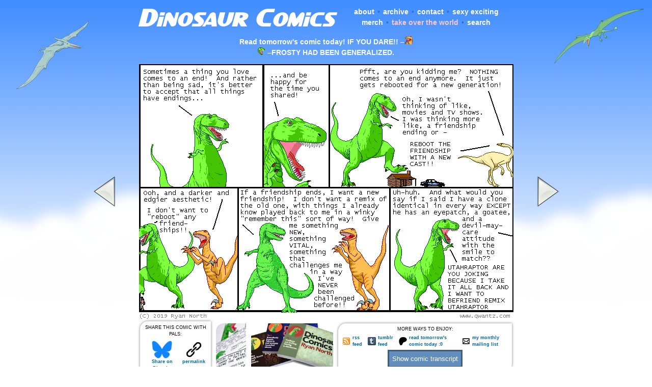

--- FILE ---
content_type: text/html; charset=UTF-8
request_url: https://www.qwantz.com/index.php?comic=3428
body_size: 6209
content:
<!DOCTYPE HTML PUBLIC "-//W3C//DTD HTML 4.01 Transitional//EN" "http://www.w3.org/TR/html4/loose.dtd"><html><head><meta http-equiv="Content-Type" content="text/html; charset=utf-8" /><link rel="SHORTCUT ICON" href="/favicon.ico"><link rel="alternate" type="application/rdf+xml" title="RSS .91" href="https://qwantz.com/rssfeed.php"><link rel="alternate" type="application/rss+xml" title="Dinosaur Comics" href="https://qwantz.com/rssfeed.php"><meta name="title" content="dinosaur comics"><meta name="description" content="this comic... might be the best comic?"><meta name="keywords" content="dinosaur, comics, utahraptor, t-rex, dromiceiomimus, funny, humour, humor, constrained writing, extremely sexy dinosaurs, wait is that gross"><meta name="twitter:card" content="summary_large_image"><meta name="twitter:site" content="@dinosaurcomics"><meta name="twitter:title" content="Dinosaur Comics!"><meta name="twitter:description" content="remix utahraptor is MORE than willing to get jiggy with ANY amount of it"><meta name="twitter:creator" content="@ryanqnorth"><meta name="twitter:image:src" content="https://www.qwantz.com/comics/comic2-3431.png"><meta property="og:url" content="https://www.qwantz.com/index.php?comic=3428" /><meta property="og:determiner" content="a" /><meta property="og:title" content="Dinosaur Comics!" /><meta property="og:description" content="remix utahraptor is MORE than willing to get jiggy with ANY amount of it" /><meta property="og:type" content="website" /><meta property="og:image" content="https://www.qwantz.com/comics/comic2-3431.png" /><link rel="stylesheet" type="text/css" href="style19.css" media="screen" title="Default" /><link rel="stylesheet" type="text/css" href="/style19.css" media="screen" title="Default" />
<!--[if lt IE 7]>
<link rel="stylesheet" type="text/css" href="/iesucks.css" />
<![endif]--><title>Dinosaur Comics - April 15th, 2019 - awesome fun times!</title></head><body bgcolor="#ffffff" topmargin="0" rightmargin="0" leftmargin="0" bottommargin="0" marginheight="0" marginwidth="0" link="#0000BB" alink="#0000FF" vlink="#0000BB"><img src="/pteranodon.png" class="pteranodon"><img src="/rhamphorhynchus.png" class="rhamphorhynchus"><div id="header"><table border=0 cellpadding=1 cellspacing=1 width="740"><tr><td align="middle" width="390"><a href="https://www.qwantz.com/index.php"><img src="/logo5.png" width=390 height=56 title="Dinosaur Comics!  I KNOW" class="logo"></a></td><td valign="middle" align="middle" width=350><ul class="topnav" style="text-align:middle;padding:0px;"><li><a href="https://www.qwantz.com/about.php">about</a></li><li class="paddedbullet">&bull;</li><li><a href="https://www.qwantz.com/archive.php">archive</a></li><li class="paddedbullet">&bull;</li><li><a href="mailto:ryan@qwantz.com?subject=&quot;some remixes are good, actually&quot; says dinosaur comics, the series that has remixed a single comic for over a decade, HMM, HMMMMMM">contact</a></li><li class="paddedbullet">&bull;</li><li><a href="https://topatoco.com/collections/ryan-north">sexy exciting merch</a></li><li class="paddedbullet">&bull;</li><li><a href="https://www.supervillainbook.com/" style="color:#ffc6ca;">take over the world</a></li><li class="paddedbullet">&bull;</li><li><a href="https://www.qwantz.com/search.php">search</a></li></ul></td></tr><tr><td colspan=2><div class="randomquote" style="padding-top:5px;"><span class="white"><a href="https://www.patreon.com/qwantz">Read tomorrow's comic today!  IF YOU DARE!!</a> &#8211;</span><img src="https://www.qwantz.com/utahchat2.png" width=16 height=16 title="Utahraptor!  WHAT ARE YOU UP TO??"><BR><img src="https://www.qwantz.com/forum/images/smiles/trex-omg.gif" width=15 height=15 title="That T-Rex, always sayin' somethin'"> <span class="white">&#8211;</span><a href="http://www.qwantz.com/index.php?comic=2932">FROSTY HAD BEEN GENERALIZED.</a></td></tr></table></div><!-- <span class="rss-title">things come to an end</span> --><center><table border=0 cellspacing=0 cellpadding=0 style="padding-top:10px;z-index:2;position:relative;"><tr><td align="left" valign="bottom" width=100><div class="nohover"><a title="Previous comic"  rel="prev" href="index.php?comic=3427"><div class="arrowholder"><div id="leftarrow"></div></div></a></div><td align="middle" valign="middle"><img src="comics/comic2-3431.png" class="comic" title="remix utahraptor is MORE than willing to get jiggy with ANY amount of it"><td align="right" valign="bottom" width=100><div class="nohover"><a title="Next comic" rel="next" href="index.php?comic=3429"><div class="arrowholder"><div id="rightarrow"></div></div></a></div></td></tr></table></center></div><div style="border:0px solid #ff0000;margin-left: auto; margin-right: auto;position:relative;width:740px;min-height:100px;padding:0px;margin-top:0px;margin-bottom:0px;"><table cellspacing=0 cellpadding=0 border=0><tr><td align="center"><div class="sharebox" style=""><table cellspacing=2 cellpadding=2 border=0><tr><td align="center" colspan=6>SHARE THIS COMIC WITH PALS:</td></tr><tr><td align="center" valign="top"><a target="_blank" href="https://bsky.app/intent/compose?text=remix+utahraptor+is+MORE+than+willing+to+get+jiggy+with+ANY+amount+of+it+https%3A%2F%2Fwww.qwantz.com%2Findex.php?comic=3428"><img src="bluesky.png" height="35" alt="Bluesky!  It's good... SO FAR"><BR>Share on Bluesky</a></td><td align="center" valign="top"><a target="" href="https://www.qwantz.com/index.php?comic=3428"><img src="link.png" height="35" alt="Remember when links were a thing??"><BR>permalink</a></td></tr></table></div></td><td align="center"><a href="https://topatoco.com/products/qw-comicprints?comic_id=3428" title="imagine if this comic was on a wall?  YOUR wall??" target="_new">
						<div class="merchad" style="background-image: url(print2.png);
							background-position:0px 0px;width:59px;"></div></a></td><td align="center"><a href="https://topatoco.com/collections/ryan-north" title="WHAT IF THESE COMICS... COULD BURN"><div class="merchad" style="background-image: url(bookad5.png);background-repeat:no-repeat;"></div></a></td><td align="center"><div class="sharebox" style="float:right;">

					<table cellspacing=2 cellpadding=1 border=0 width=100%>
					<tr>
					<td colspan=8 align="center">
						MORE WAYS TO ENJOY:
					</td>
					</tr><tr>
					<td align="left">
						<a href="rssfeed.php"><img src="feedrss.gif" class="feedicon" title="RSS stands for 'REALLY SUPER COMICS', it is a terrible acronym with many structural problems">
					<td align="left">
						<a href="rssfeed.php">rss feed</a>
					</td>
					
					<td align="left">
						<a href="https://qwantzfeed.tumblr.com"><img src="feedtumblr.png" class="feedicon" title="Tumblr what is your DEAL">
					</td><td align="left"><a href="https://qwantzfeed.tumblr.com">tumblr feed</a>
					</td>
					
					<td align="left">
						<a href="https://www.patreon.com/c/qwantz/"><img src="patreon.png" class="feedicon" title="Read tomorrow's comics today!">
					</td><td align="left"><a href="https://www.patreon.com/c/qwantz/">read tomorrow's comic today :0</a>
					</td>
					
					<td align="left">
						<a href="https://secretpals.beehiiv.com/subscribe"><img src="email.png" class="feedicon" title="I have a mailing list too!  Filled with SECRETS!">
					</td><td align="left"><a href="https://secretpals.beehiiv.com/subscribe">my monthly mailing list</a>
					</td>
					
					</tr><tr><td colspan=8 align="center"><input type="button" id="showTranscript" name="showTranscript" value="Show comic transcript" onclick="showDiv()" style="background-color:#628EBE;border: 3px #415D7D solid;color:white;min-height:35px;"></div><script language="Javascript">function showDiv() {var trans = document.getElementById("transcriptDiv");var transbutt = document.getElementById("showTranscript");
 if (trans.style.display === "none") {
    trans.style.display = "block";
    transbutt.value = "Hide comic transcript";
  } else {
    trans.style.display = "none";
    transbutt.value = "Show comic transcript";
}
}</script></td></tr>
					
					</table></div></td></tr></table></div>
<script type="text/javascript">
//i based this code on what zach's got up at smbc-comics.com, but he's got a konami code function there too, so REALLY, you should be looking at his site.  -ryan
function onKeyUp(evt) {
  if (evt = evt ? evt : window.event ? event : null) {
    switch (evt.keyCode) {
      case 188: // <
	document.location.href = "index.php?comic=3427"; break;
      case 191: // ?
	document.location.href = "index.php?comic=2812"; break;
      case 190: // >
	document.location.href = "index.php?comic=3429"; break;
    }
  }
}
if (document.addEventListener) {
    document.addEventListener("keyup", onKeyUp, false);
} else {
    document.onkeyup = onKeyUp;
}
</script><div id="transcriptDiv" style="display:none;width:740px;border:none;clear:both;margin:auto;"><div style="border: 3px #415D7D solid;margin-bottom:10px;"><div id="twitterboxheader">Transcript</div><div class="padded">T-Rex: Sometimes a thing you love comes to an end! And rather than being sad, it&#039;s better to accept that all things have endings...<br/><br/>T-Rex: ...and be happy for the time you shared!<br/><br/>Dromiceiomimus: Pfft, are you kidding me? NOTHING comes to an end anymore. It just gets rebooted for a new generation!<br/>T-Rex: Oh, I wasn&#039;t thinking of like, movies and TV shows. I was thinking more like, a friendship ending or -<br/>Dromiceiomimus: REBOOT THE FRIENDSHIP WITH A NEW CAST!!<br/><br/>Utahraptor: Ooh, and a darker and edgier aesthetic!<br/>T-Rex: I don&#039;t want to &quot;reboot&quot; any friendships!!<br/><br/>T-Rex: If a friendship ends, I want a new friendship! I don&#039;t want a remix of the old one, with things I already know played back to me in a winky &quot;remember this&quot; sort of way! Give me something NEW, something VITAL, something that challenges me in a way I&#039;ve NEVER been challenged before!!<br/><br/>Off panel: Uh-huh. And what would you say if I said I have a clone identical in every way EXCEPT he has an eyepatch, a goatee, and a devil-may-care attitude with the smile to match??<br/>T-Rex: UTAHRAPTOR ARE YOU JOKING BECAUSE I TAKE IT ALL BACK AND I WANT TO BEFRIEND REMIX UTAHRAPTOR</div></div></div><div id="container"><div id="blogpost"><div id="blogpostheader">What are the haps my friends</div><div class="padded"><p align="centeR"><center><a href="https://www.topatoco.com/qwantz"></span><script language="javascript" type="text/javascript">
<!--
function randomheaderimage(){
	var img_rnd = new Array ("shirtad_failure.png","shirtad_busyday.png","shirtad_notalldreams.png","shirtad_summervacation.png","shirtad_cheatsheat.png","shirtad_stomping.png","shirtad_whale.png","shirtad_squish.png","shirtad_squish2.jpg","shirtad_there.png","shirtad_book.png","shirtad_trexsouthpole.png","shirtad_book2.png","shirtad_vegetables.png","shirtad_stickynotes.png","shirtad_infographic.png","shirtad_weerex.png","shirtad_heyladies.png","shirtad_whiteboard.png","shirtad_magnets.png","shirtad_keyrex.png","shirtad_person.png","shirtad_mug.png","shirtad_book3.png","shirtad-at.png","shirtad-shakes.png","shirtad-utah.png","shirtad-body.png","shirtad-polo.png","shirtad-myface.png","shirtad-tbontb.png","shirtad-feelings.png");
	var i = Math.round((img_rnd.length-1)*Math.random());
	document.write('<img src="' + img_rnd[i] + '" width="530" height="124" border=0 title="oh my goodness imagine if this was on your body, OH MY GOODNESS"></a>');
}
function randomheadertext(){
	var text_rnd = new Array ("basically everyone will love you if you own this", "what could possibly go wrong", "help support dinosaur comics!  WITH MONEY", "all your problems are over", "members of the attractive sex may be unable to resist you", "this could be you, you could be the person with this", "i made this for you", "i hope you like it", "probably the perfect gift for anyone, PROBABLY", "can dinosaur comics merchandise really fix it all?  it might, maybe it can", "extraordinary claims require extraordinary shirts", "oh my goodness", "aw geez, aw geez", "let me cover the top half of your body", "i hope you like high fives", "the best part of internet comics is wearing them", "gosh well would you look at that", "it is okay to buy this, it is okay to love this");
	var i = Math.round((text_rnd.length-1)*Math.random());
	document.write(text_rnd[i]);
}
randomheaderimage();
//-->
</script>
<noscript><span class="rss-content">
<img src="shirtad_cheatsheat.png" width="530" height="124" border=0></span>
</noscript><span class="rss-content">
</a></span><BR><span class="grey"><script language="javascript" type="text/javascript">
randomheadertext();
</script>
<noscript>all your problems are over</noscript></span><span class="rss-content"></center></p></span><P><b>April 15th, 2019:</b> <span class="bold"></span><span class="rss-content">I think I saw Remix Ryan on a bus once but instantly respected him too much to say hi. He could've destroyed me.<p><b>One year ago today:</b> <a href="index.php?comic=3275">one brother has gotten several games and the other brother knows, in his tall lanky beautiful heart, that the world isn't ready for him yet</a></p><p align="right">&ndash; Ryan</p><!-- <span class="rss-content"></td></tr></table></center></span> --></div></div></span><div id="sidebar"><div id="sidebarheader">MY NEW BOOK!</div><a href="https://www.supervillainbook.com" target="_new"><img src="httotwad3.png"><BR></a><a style="font-size:10px;color:#00689d;text-decoration:none;line-height:1.2;font-weight:bold;font-family:Tahoma, verdana,arial,helvetica,sans-serif;text-transform: none;letter-spacing:normal;text-shadow:none;white-space:normal;word-spacing:normal;" href="https://www.supervillainbook.com" target="_blank">My new book is out now! Perhaps you will... ENJOY IT??</a></div><div id="shirtad"><div id="shirtadheader">big ups and shouts out</div><div class="padded"><div class="shoutoutleft"><ul class="sidebarlinks"><ul class="sidebarlinks"><li>Some things you can do to be awesome:</li><li><a href="peoplearecool.php">&bull; check out our secret flickr keywords</a></li><li><a href="fanart/japan/">&bull; see something adorable</a></li><li><a href="https://bsky.app/profile/ryannorth.ca">&bull; stalk me on bsky</a> or <a href="https://ryannorth.tumblr.com">tumblr</a></li><li>haha okay so listen when i said "stalk" i was JUST JOKING</li></ul><ul class="sidebarlinks"><li>Some things you can do to help others:</li><li><a href="https://www.worldcommunitygrid.org/team/viewTeamInfo.do?teamId=412W2GKRLR1">&bull; join our distributed computing team!</a></li><li><a href="https://www.kiva.org/team/webcomics/">&bull; microloan with team webcomics!</a></li></ul></li></div><div class="shoutoutright"><ul class="sidebarlinks"><li>Some comics I would TOTALLY MARRY:</li></ul><ul class="sidebarlinksdash"><li><a href="http://www.asofterworld.com/">a softer world</a></li><li><a href="http://www.achewood.com/">achewood</a></li><li><a href="http://www.scarygoround.com">bad machinery</a></li><li><a href="http://www.buttercupfestival.com">buttercup festival</a></li><li><a href="http://www.catandgirl.com/">cat and girl</a></li><li><a href="http://www.boltcity.com/copper/">copper</a></li><li><a href="http://www.dieselsweeties.com">diesel sweeties</a></li><li><a href="http://www.dresdencodak.com/">dresden codak</a></li><li><a href="http://www.dumbingofage.com">dumbing of age</a></li><li><a href="http://www.falseknees.com/">false knees</a></li><li><a href="http://www.gunnerkrigg.com/">gunnerkrigg court</a></li><li><a href="http://www.gunshowcomic.com/">gunshow</a></li><li><a href="http://www.harkavagrant.com">hark! a vagrant</a></li><li><a href="http://www.mspaintadventures.com/">mspa</a></li><li><a href="http://www.nedroid.com">nedroid</a></li><li><a href="https://www.bohemiandrive.com/npwil">nine planets</a></li><li><a href="http://www.octopuspie.com">octopus pie</a></li><li><a href="http://www.penny-arcade.com">penny arcade</a></li><li><a href="http://www.questionablecontent.net">questionable content</a></li><li><a href="http://www.samandfuzzy.com">sam and fuzzy</a></li><li><a href="http://www.swanboy.com/">swan boy</a></li><li><a href="http://www.pbfcomics.com/">the perry bible fellowship</a></li><li><a href="http://www.toothpastefordinner.com">tp4d</a></li><li><a href="http://www.nonadventures.com">wonderella</a></li><li><a href="http://www.wondermark.com">wondermark</a></li><li><a href="http://www.xkcd.com">xkcd</a></li></ul></div></div></div></div><div id="winterfooterbg4"><div id="winterfooter4">&nbsp;</div></div><div id="bgclouds">&nbsp;</div>
<!--
                                          ,~~~~~~~~~~~~~~~~~~~~,
                                        ,'   Um what!  What    ',
                                        |    does that code      |
                                        ',   even MEAN??        ,'
                                          '~~~~~~.,   ,.~~~~~~~'
                                                  |  /
                                                  | /
                                                  |/
                                                  '
                                           .~-,
                                         .' `,>
                                      .-'   ,>  <7`,
                                    ,`     ,>  <7  }
                                   {   o   !> <7  /
                                   {       j_7`  !
                                   :            j'
                                    `,         ]
                                     F        }
                                    F       , {
                                   F         `.   rr
                                 .F          | `=-"
       _,-`                    .F            `,
     ,`;                     .F               j
    :  7                    F                 ;
    :  `^,                F`                 ,'
    `,    `^,          ,F`     .          ,  /
      `,     `^-^-^-^-`       ;           | ;
        `.                    :          .`/      ,-^,-
          `-.                 }         ,'' `,_.-^ /'
             `-,___           ;      .'` -_      ,7
                   ``=-....-={     ,/      `-','`Q
                              \     |                .-'-.]
                               `,   `.             .`  0  `.
                                `,   l_           `|  __   |`
                               .C.-,___`==,        |  ||   |
-->
</body></html>